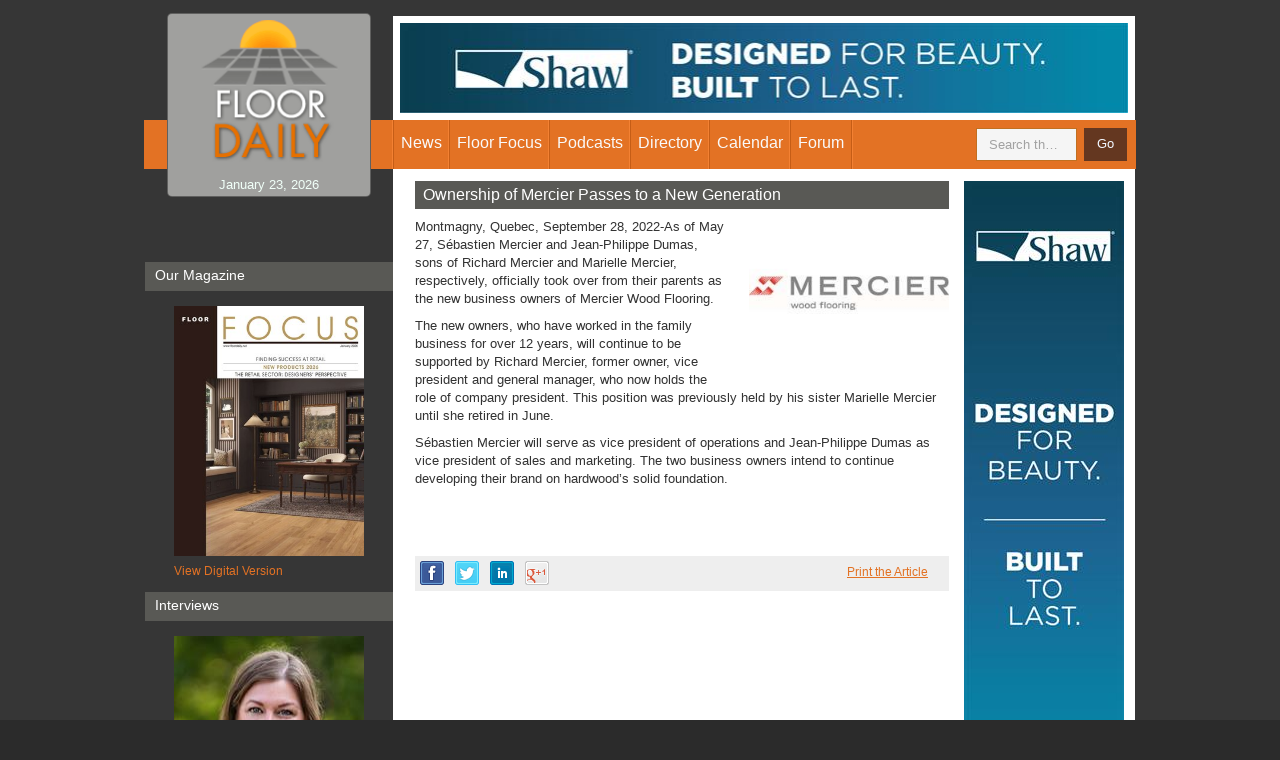

--- FILE ---
content_type: text/html; charset=utf-8
request_url: https://www.floordaily.net/flooring-news/ownership-of-mercier-passes-to-a-new-generation
body_size: 6828
content:

<!DOCTYPE html>
<html>
<head id="Head1"><meta charset="utf-8" /><meta name="viewport" content="width=device-width, initial-scale=1.0" /><title>
	Ownership of Mercier Passes to a New Generation
</title><link rel="stylesheet" href="/css/bootstrap.css" /><link rel="stylesheet" type="text/css" media="print" href="/css/print.css" /><link rel="stylesheet" href="/css/main.css" /><link href="https://fonts.googleapis.com/css?family=Open+Sans:300" rel="stylesheet" />
  
	
	<!-- Google Tag Manager -->
	<script>(function(w,d,s,l,i){w[l]=w[l]||[];w[l].push({'gtm.start':
	new Date().getTime(),event:'gtm.js'});var f=d.getElementsByTagName(s)[0],
	j=d.createElement(s),dl=l!='dataLayer'?'&l='+l:'';j.async=true;j.src=
	'https://www.googletagmanager.com/gtm.js?id='+i+dl;f.parentNode.insertBefore(j,f);
	})(window,document,'script','dataLayer','GTM-WK7VVHJ');</script>
	<!-- End Google Tag Manager -->
  
  <script src="https://ajax.googleapis.com/ajax/libs/jquery/1.11.2/jquery.min.js"></script>
  <script>      window.jQuery || document.write('<script src="/js/jquery-1.11.2.min.js" defer><\/script>')</script>
  <script src="/js/bootstrap.min.js" defer></script>
  <script src="/js/jquery.main.js" defer></script>
  <link rel="apple-touch-icon-precomposed" sizes="144x144" href="/images/apple/touch/apple-touch-icon-144x144-precomposed.png" /><link rel="apple-touch-icon-precomposed" sizes="114x114" href="/images/apple/touch/apple-touch-icon-114x114-precomposed.png" /><link rel="apple-touch-icon-precomposed" sizes="72x72" href="/images/apple/touch/apple-touch-icon-72x72-precomposed.png" /><link rel="apple-touch-icon-precomposed" href="/images/apple/touch/apple-touch-icon-57x57-precomposed.png" /><link rel="apple-touch-icon" href="/images/apple/apple-touch-icon-iphone.png" /><link rel="apple-touch-icon" sizes="72x72" href="/images/apple/apple-touch-icon-ipad.png" /><link rel="apple-touch-icon" sizes="114x114" href="/images/apple/apple-touch-icon-iphone4.png" /><link rel="apple-touch-icon" sizes="144x144" href="/images/apple/apple-touch-icon-iphone5.png" /><link rel="shortcut icon" href="/images/apple/touch/apple-touch-icon.png" /><meta name="verify-v1" content="2L4sOMmtJVv7PGS1vseqVXGcO6AsnwSZc75HIBFobZA=" /><meta name="verify-v1" content="z8MQRVWZViIW5asE4kPpXDT5pFFAxXEFTu9qhcCLesY=" /><meta name="y_key" content="4e3f62723e9a26f4" />
    <link rel="canonical" href="https://www.floordaily.net/flooring-news/ownership-of-mercier-passes-to-a-new-generation" />
<meta name="description" content="Montmagny, Quebec, September 28, 2022-As of May 27, Sébastien Mercier and Jean-Philippe Dumas, sons of Richard Mercier and Marielle Mercier, respectively, officially took over from their parents as the new business owners of Mercier Wood Flooring. " /></head>
<body>
	<!-- Google Tag Manager (noscript) -->
	<noscript><iframe src="https://www.googletagmanager.com/ns.html?id=GTM-WK7VVHJ" height="0" width="0" style="display:none;visibility:hidden"></iframe></noscript>
	<!-- End Google Tag Manager (noscript) -->
	

  <div id="wrapper">
    <div class="w1">
      <header class="header">
        <nav class="navbar navbar-default">
          <div class="container">
            <div class="row">
              <div class="navbar-header col-sm-3">
                <button type="button" class="navbar-toggle collapsed" data-toggle="collapse" data-target="#navbar-collapse" aria-expanded="false">
                  <span class="sr-only">Toggle navigation</span>
                  <span class="icon-bar"></span>
                  <span class="icon-bar"></span>
                  <span class="icon-bar"></span>
                </button>
                <div class="header-section">
                  <div class="logo">
                    <a href="/"><img src="/images/logo.png" alt="Floor Daily" width="139" height="143"></a>
                    <time class="hidden-xs">
                        January 23, 2026
                    </time>
                  </div>
                  <div class="header-area">
                    <ul class="info-list visible-xs">
                      <li><span class="icon-book"></span><a href="https://floorfocus.mydigitalpublication.com/publication/?m=62450&l=1&view=issuelistBrowser" id="aMagLink">Digital Magazine</a></li>
                      <li><span class="icon-check"></span><a href="/subscribe">Subscribe</a></li>
                      
                      <li><span class="icon-envelope"></span><a href="mailto:&#105;&#110;&#102;&#111;&#064;&#102;&#108;&#111;&#111;&#114;&#102;&#111;&#099;&#117;&#115;&#046;&#099;&#111;&#109;">&#105;&#110;&#102;&#111;&#064;&#102;&#108;&#111;&#111;&#114;&#102;&#111;&#099;&#117;&#115;&#046;&#099;&#111;&#109;</a></li>
                    </ul>
                    <span class="slogan">The Right News Right When It Happens</span>
                  </div>
                </div>
              </div>
              <div class="collapse navbar-collapse navbar-right col-sm-9" id="navbar-collapse">
                <div class="advertisement hidden-xs">
                    
    <!-- Ad -->
   
<script type="text/javascript">
    $(document).ready(function () {      
        var getBanner = function() {
            var locid = 3;    
            var instance = "143114ae-a17f-4578-b7f7-a39d8d5d47af";
            console.log("loading add for section " + locid + " instance: " + instance);
            var jqxhr = $.ajax("/themes/primary/site.ashx?m=getbanner&locid=" + locid + "&instance=" + instance)
            .done(function (data) {
                renderIt(data);
            })
            .fail(function () {
                console.log("Ad not found");
            });
        };
        var renderIt = function(data){
            console.log("rending ad");           
            if (data.Status) {
                console.log(data);
                $("#4c8fd641-99be-4b50-95f1-9859b7b54b6a").html(data.Detail.BannerImage);
            }                  
            setTimeout(getBanner, 30000);//load ad annother ad
        };
        getBanner();            
    });
</script>
<div id="4c8fd641-99be-4b50-95f1-9859b7b54b6a" style="min-height:90px"></div>




                </div>
                <ul class="nav navbar-nav">
                  <li class="dropdown">
                    <a href="/flooring-news" class="dropdown-toggle" data-toggle="dropdown" role="button" aria-haspopup="true" aria-expanded="false">News</a>
                    <ul class="dropdown-menu">
                      <li><a href="/flooring-news">Headline news</a></li>
                      <li><a href="/economics">Economic Indicators</a></li>
                      <li><a href="/subscribe">Subscribe to E-Newsletter</a></li>
                    </ul>
                  </li>
                  <li class="dropdown">
                    <a href="/floorfocus" class="dropdown-toggle" data-toggle="dropdown" role="button" aria-haspopup="true" aria-expanded="false">Floor Focus</a>
                    <ul class="dropdown-menu">
                      <li><a href="/floorfocus">Magazine Articles</a></li>
					  <li><a href="https://floorfocus.mydigitalpublication.com/publication/?m=62450&l=1" target="_blank">Current Digital Edition</a>
					  <li><a href="https://floorfocus.mydigitalpublication.com/publication/?m=62450&l=1&view=issuelistBrowser" target="_blank">Digital Archive ('20-now)</a>
					  <li><a href="/magazine">Digital Archive ('17-'19)</a>
                      <li><a href="//www.floordaily.net/mediakit.pdf">Media Kit</a></li>
                      <li><a href="/floorfocus/about-us">About Us</a></li>
                      <li><a href="/floorfocus/contact">Contact Us</a></li>
                      <li><a href="/floorfocus/magazine">Subscribe</a></li>
                    </ul>
                  </li>
                  <li>
                   <a href="/flooring-podcasts">Podcasts</a>
                      </li>
                  <li>
                    <a href="/resource-directory">Directory</a>
                            </li>
                  <li>
                    <a href="#" class="dropdown-toggle" data-toggle="dropdown" role="button" aria-haspopup="true" aria-expanded="false">Calendar</a>
             <ul class="dropdown-menu">
                      <li><a href="/gallery">Recent Industry events</a></li>
                      <li><a href="/upcoming-industry-events">Industry Calendar</a></li>
                    </ul>
                  </li>
         
                  
                  <li><a target="_blank" href="//www.linkedin.com/groups?gid=2250100">Forum</a></li>
                </ul>
              </div>
            </div>
            <div class="navbar-form">
              <a href="/search?where=floordaily" class="form-opener hidden-xs"><span class="icon-search visible"></span><span class="icon-close hidden"></span></a>
              <div class="holder">
                <div class="form-group">
                  <input type="search" style="color:#655C5C" id="searchInput" class="form-control" placeholder="Search the site...">
                </div>
                <button type="submit" id="searchGo" class="btn btn-default">Go</button>
              </div>
            </div>
          </div>
        </nav>
      </header>
      <main>
   




        

    <div class="container">
          <div class="row">
            <div class="content col-sm-9 col-sm-push-3">
              <div class="vertical-advertisement-block hidden-xs">
               
<script type="text/javascript">
    $(document).ready(function () {      
        var getBanner = function() {
            var locid = 4;    
            var instance = "be2da49e-eaa2-4f1b-8f35-42a511224be2";
            console.log("loading add for section " + locid + " instance: " + instance);
            var jqxhr = $.ajax("/themes/primary/site.ashx?m=getbanner&locid=" + locid + "&instance=" + instance)
            .done(function (data) {
                renderIt(data);
            })
            .fail(function () {
                console.log("Ad not found");
            });
        };
        var renderIt = function(data){
            console.log("rending ad");           
            if (data.Status) {
                console.log(data);
                $("#ce86bb4c-02b5-4179-a380-9ea08d4cf042").html(data.Detail.BannerImage);
            }                  
            setTimeout(getBanner, 30000);//load ad annother ad
        };
        getBanner();            
    });
</script>
<div id="ce86bb4c-02b5-4179-a380-9ea08d4cf042" style="min-height:90px"></div>
              </div>
              <div class="content-frame">
                <article class="details-block">
                  <h1>
                        Ownership of Mercier Passes to a New Generation
                    </h1>
                  <div class="breadcrumb-holder visible-xs">
                    <div class="holder">
                      <ol class="breadcrumb">
                        <li><a href="#">Home</a></li>
                        <li><a href="#">News</a></li>
                        <li class="active">
                            Ownership of Mercier Passes to a New Generation
                        </li>
                      </ol>
                    </div>
                  </div>
                  <div class="image-holder alignright">
                    <a href="#">
                      <img src="/images/articles/37240/691db9c1-4b5f-4651-985b-f48643f0218bfull.jpg" id="ContentMain_img1" alt="Ownership of Mercier Passes to a New Generation" width="464" height="186" class="visible-xs" />
                      <img src="/images/articles/37240/691db9c1-4b5f-4651-985b-f48643f0218bfull.jpg" id="ContentMain_img2" alt="Ownership of Mercier Passes to a New Generation" width="124" height="126" class="hidden-xs" />
                    </a>
                  </div>

                 <p>Montmagny, Quebec, September 28, 2022-As of May 27, Sébastien Mercier and Jean-Philippe Dumas, sons of Richard Mercier and Marielle Mercier, respectively, officially took over from their parents as the new business owners of Mercier Wood Flooring.&nbsp;</p>
<p>The new owners, who have worked in the family business for over 12 years, will continue to be supported by Richard Mercier, former owner, vice president and general manager, who now holds the role of company president. This position was previously held by his sister Marielle Mercier until she retired in June.&nbsp;</p>
<p>Sébastien Mercier will serve as vice president of operations and Jean-Philippe Dumas as vice president of sales and marketing. The two business owners intend to continue developing their brand on hardwood&rsquo;s solid foundation.</p>


                  <div class="meta hidden-xs">
                    <ul class="info-list" style="width:250px">
                     
                      <li><a href="#" onClick="window.print();return false">Print the Article</a></li>

                    </ul>
                    <ul class="social-networks">
                      <li class="facebook"><a href="http://www.facebook.com/sharer.php?u=https%3a%2f%2fwww.floordaily.net%3a443%2fflooring-news%2fownership-of-mercier-passes-to-a-new-generation" id="ContentMain_aFacebook">facebook</a></li>
                      <li class="twitter"><a href="https://twitter.com/share?url=https%3a%2f%2fwww.floordaily.net%3a443%2fflooring-news%2fownership-of-mercier-passes-to-a-new-generation&amp;counturl=https%3a%2f%2fwww.floordaily.net%3a443%2fflooring-news%2fownership-of-mercier-passes-to-a-new-generation&amp;text=FloorDaily" id="ContentMain_aTwitter">twitter</a></li>
                      <li class="linkedin"><a href="http://www.linkedin.com/shareArticle?mini=true&amp;url=https%3a%2f%2fwww.floordaily.net%3a443%2fflooring-news%2fownership-of-mercier-passes-to-a-new-generation&amp;title=FloorDaily&amp;summary=FloorDaily;source=floordaily.net" id="ContentMain_aLinked">linkedin</a></li>
                      <li class="google"><a href="https://plusone.google.com/_/+1/confirm?hl=en&amp;url=https%3a%2f%2fwww.floordaily.net%3a443%2fflooring-news%2fownership-of-mercier-passes-to-a-new-generation" id="ContentMain_aGoogle">google</a></li>
                    </ul>
                  </div>

                </article>
                <div class="advertisement-block visible-xs">
                   
<script type="text/javascript">
    $(document).ready(function () {      
        var getBanner = function() {
            var locid = 1;    
            var instance = "29242fea-6325-4302-9d3c-d2414e0e3e37";
            console.log("loading add for section " + locid + " instance: " + instance);
            var jqxhr = $.ajax("/themes/primary/site.ashx?m=getbanner&locid=" + locid + "&instance=" + instance)
            .done(function (data) {
                renderIt(data);
            })
            .fail(function () {
                console.log("Ad not found");
            });
        };
        var renderIt = function(data){
            console.log("rending ad");           
            if (data.Status) {
                console.log(data);
                $("#f923716e-ded1-4d1b-8f0b-c337ec5a4e71").html(data.Detail.BannerImage);
            }                  
            setTimeout(getBanner, 30000);//load ad annother ad
        };
        getBanner();            
    });
</script>
<div id="f923716e-ded1-4d1b-8f0b-c337ec5a4e71" style="min-height:90px"></div>
                </div>
              </div>
            </div>
              
            <aside class="sidebar col-sm-3 col-sm-pull-9 hidden-xs">
              <section class="side-block">
                <h2>Our Magazine</h2>
                <div class="image-holder">
                  <a href="https://floorfocus.mydigitalpublication.com/publication/?m=62450&l=1&view=issuelistBrowser" id="ContentMain_Sidebar1_aMagazine" target="_blank">
                <img src="https://floorfocus.mydigitalpublication.com/cache/getCover.php?out=raw&isz=320&m=62450" id="ContentMain_Sidebar1_imgMagazine" alt="image description" width="190" height="258" />
            <p>View Digital Version</p>
        </a>
                
                </div>
              </section>
              <section class="side-block">
                <h2>Interviews</h2>
                <div class="image-holder">
                  <a href="/flooring-podcasts/rachel-lesczynski-discussses-the-surfaces-education-schedule487" id="ContentMain_Sidebar1_aRadioDetail">
                    <img src="/images/RadioInterviews/7c50d009-98aa-4e2a-b330-dd2c24302688.jpg" id="ContentMain_Sidebar1_imgRadio" alt="image description" width="190" height="157" />
                    <p id="ContentMain_Sidebar1_titleRadio">Rachel Lesczynski Discusses The Surfaces Education Schedule</p>
                  </a>
                </div>
                <ul class="btn-list">
                  <li><a href="/UploadedFiles/RadioInterviews/MP3/Rachel Lesczynski Discussses The Surfaces Education Schedule.mp3" id="ContentMain_Sidebar1_aRadioMp3" target="_blank">MP3</a></li>
<li></li>
                </ul>
              </section>
              <div class="subscribe-area">
                <ul>
                  <li>
                    <a href="#" class="btn-subscribe">Subscribe</a>
                    <ul>
                      <li><a href="/subscribe">E-Newsletter</a></li>
                      <li><a href="/floorfocus/magazine">Magazine</a></li>
                    </ul>
                  </li>
                </ul>
              </div>
            </aside>
          </div>
        </div>













      </main>
    </div>
    <div class="footer">
      <aside class="footer-block">
        <div class="container">
          <div class="row">
            <div class="col-md-9 col-md-push-3">
              <div class="row">
                <div class="col-sm-3 footer-area">
                  <strong class="title">About
                    </strong>
                  &nbsp;<ul class="list">
                    <li><a href="/floorfocus/about-us">About us</a></li>
                    <li><a href="/floorfocus/contact">Contact us</a></li>

                  </ul>
                </div>
                <div class="col-sm-5 footer-area">
                  <strong class="title">Join our mailing list</strong>
                  <p>Subscribe to get our weekly newsletter delivered directly to your inbox</p>
                  
 <a href="/subscribe" class="btn btn-default">Subscribe</a>
                </div>
                <div class="col-sm-4 footer-area">
                  <strong class="title">Contact us</strong>
                  <ul class="contact-list">
                    <li>
                      <span class="icon-location"></span>
                      <address>
                        Floor Focus <br>
                        PO Box 3399 <br>
                        Chattanooga, TN 37404
                      </address>
                    </li>
                    <li><a href="tel:4237520400"><span class="icon-phone"></span>423-752-0400</a></li>
                    <li><a href="mailto:&#105;&#110;&#102;&#111;&#064;&#102;&#108;&#111;&#111;&#114;&#102;&#111;&#099;&#117;&#115;&#046;&#099;&#111;&#109;"><span class="icon-envelope"></span>&#105;&#110;&#102;&#111;&#064;&#102;&#108;&#111;&#111;&#114;&#102;&#111;&#099;&#117;&#115;&#046;&#099;&#111;&#109;</a></li>
                  </ul>
                </div>
              </div>
            </div>
          </div>
        </div>
      </aside>
      <footer class="footer-frame">
        <div class="container">
          <div class="row">
            <div class="col-md-9 col-md-push-3">
              <div class="about-block hidden-xs">
                <strong class="intro-text"> About Floor Focus and <a href="#">FloorDaily.net</a></strong>
                <p> <a href="#">Floor Focus</a> is the oldest and most trusted flooring magazine. Our market research, strategic analysis and fashion coverage of the flooring business provides retailers, designers, architects, contractors, building owners, suppliers and other industry professionals the information they need to achieve greater success.</p>
                <p> This website, <a href="/">Floordaily.net</a>, is the leading resource for accurate, unbiased and up to the minute flooring news, interviews, business articles, event coverage, directory listings and planning calendar. We rank number one for traffic.</p>
              </div>
              <div class="row">
                <div class="col-sm-6">
                  <p>Copyright &copy; 2026 <a href="/floorfocus">FloorFocus</a></p>
                </div>
                <div class="col-sm-6">
                  <ul class="social-networks">
                    <li><a href="https://twitter.com/floorfocus"><span class="icon-twitter"></span></a></li>
                  <li><a href="https://www.facebook.com/FloorFocus/?fref=ts&ref=br_tf"><span class="icon-facebook"></span></a></li>
                 
                    <li><a href="https://www.linkedin.com/groups?about=&gid=2250100"><span class="icon-linkedin"></span></a></li>
           
                  </ul>
                  <span class="hidden-xs info-text">website by <a target="_blank" href="https://www.episode49.com/">episode49, LLC</a></span>
                </div>
              </div>
            </div>
          </div>
        </div>
      </footer>
    </div>
  </div>
               <script type="text/javascript">
                   $(document).ready(function () {
                       //subscribe
                       //                       $("#btnSubscribeSignup").click(function () {
                       //                           subscribeMe();
                       //                       });
                       //                       $("#emailSignup").keydown(function (e) {
                       //                           if (e.keyCode == 13) {
                       //                               subscribeMe();
                       //                           }
                       //                       });

                       //search
                       $("#searchGo").click(function () {
                           searchMe();
                       });
                       $("#searchInput").keydown(function (e) {
                           if (e.keyCode == 13) {
                               searchMe();
                           }
                       });
                   });

                   var subscribeMe = function () {
                       window.location.href = '/subscribe?email=' + $("#emailSignup").val(); //relative to domain  
                   };

                   var searchMe = function () {
                       window.location.href = '/search?where=' + $("#searchInput").val(); //relative to domain  
                   };
                </script>
</body>

</html>